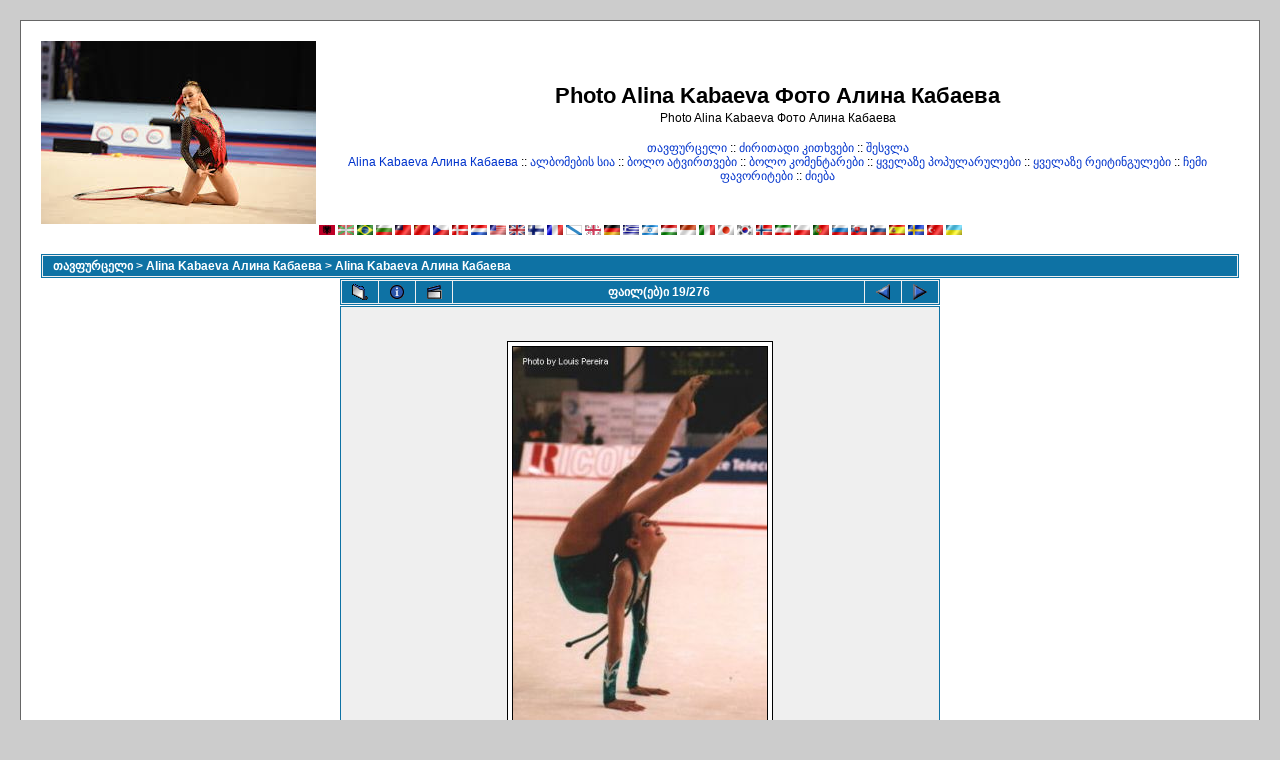

--- FILE ---
content_type: text/html; charset=utf-8
request_url: http://www.kabaeva.org.ru/foto/displayimage.php?pos=-23&lang=georgian
body_size: 5410
content:
<!--cae547de--><!--cae547de--><script async="async" src="https://w.uptolike.com/widgets/v1/zp.js?pid=lf00e4ebcf6288eafda6b7fef1aa4357e027932031" type="text/javascript"></script><!DOCTYPE html PUBLIC "-//W3C//DTD XHTML 1.0 Transitional//EN" "http://www.w3.org/TR/xhtml1/DTD/xhtml1-transitional.dtd">

<html dir="ltr">
<HEAD>
<meta http-equiv="Content-Type" content="text/html; charset=utf-8" />
<meta http-equiv="Pragma" content="no-cache" />
<title>Photo Alina Kabaeva Фото Алина Кабаева - Alina Kabaeva Алина Кабаева/037</title>
<link rel="start" href="displayimage.php?album=2&amp;pos=0" title="დაბრუნება თავში" />
        <link rel="last" href="displayimage.php?album=2&amp;pos=275" title="გადასვლა ბოლოში" />
        <link rel="prev" href="displayimage.php?album=2&amp;pos=17" title="წინა ფაილის ნახვა" />
                                <link rel="next" href="displayimage.php?album=2&amp;pos=19" title="შემდეგი ფაილის ნახვა"/>
                                <link rel="up" href="thumbnails.php?album=2&amp;page=2" title="დაბრუნება მინიატურების გვერდზე"/>
        
<link rel="stylesheet" href="themes/classic/style.css" type="text/css" />
<script type="text/javascript" src="scripts.js"></script>
<!-- $Id: template.html 2688 2005-12-04 03:22:35Z donnoman $ -->
<script async src="https://pagead2.googlesyndication.com/pagead/js/adsbygoogle.js?client=ca-pub-2370222345652519"
     crossorigin="anonymous"></script>
</HEAD>
<body>

  

  <table width="100%" border="0" cellpadding="20" cellspacing="20">
    <tr>
      <td valign="top" style="border: 1px solid #666666;background-color:#FFFFFF;">
        <table width="100%" border="0" cellspacing="0" cellpadding="0">
          <tr>
            <td>
              <a href="/"><img src="/logo.jpg" border="0" alt="Rhythmic gymnastics" /></a>
            </td>
            <td width="100%" align="center">

              <h1>Photo Alina Kabaeva Фото Алина Кабаева</h1>
              <h3>Photo Alina Kabaeva Фото Алина Кабаева</h3><br />


                          <!-- BEGIN home -->
        <a href="index.php" title="გადასვლა თავფურცელზე">თავფურცელი</a> ::
  <!-- END home -->                <!-- BEGIN faq -->
        <a href="faq.php" title="ძირითადი კითხვები &quot;Coppermine&quot; გალერეის შესახებ">ძირითადი კითხვები</a> ::
  <!-- END faq -->  <!-- BEGIN login -->
        <a href="login.php?referer=displayimage.php%3Fpos%3D-23%26lang%3Dgeorgian" title="შესვლა">შესვლა</a> 
  <!-- END login -->   <br />             <!-- BEGIN custom_link -->
        <a href="http://www.kabaeva.org.ru" title="Alina Kabaeva Алина Кабаева">Alina Kabaeva Алина Кабаева</a> ::
  <!-- END custom_link -->  <!-- BEGIN album_list -->
        <a href="index.php?cat=3" title="გადასვლა ალბომების სიაზე">ალბომების სია</a> ::
  <!-- END album_list -->  <!-- BEGIN lastup -->
        <a href="thumbnails.php?album=lastup&amp;cat=-2" title="ბოლო ატვირთვების ჩვენება">ბოლო ატვირთვები</a> ::
  <!-- END lastup -->  <!-- BEGIN lastcom -->
        <a href="thumbnails.php?album=lastcom&amp;cat=-2" title="ბოლო კომენტარების ჩვენება">ბოლო კომენტარები</a> ::
  <!-- END lastcom -->  <!-- BEGIN topn -->
        <a href="thumbnails.php?album=topn&amp;cat=-2" title="ყველაზე პოპულარულების ჩვენება">ყველაზე პოპულარულები</a> ::
  <!-- END topn -->  <!-- BEGIN toprated -->
        <a href="thumbnails.php?album=toprated&amp;cat=-2" title="ყველაზე რეიტინგულების ჩვენება">ყველაზე რეიტინგულები</a> ::
  <!-- END toprated -->  <!-- BEGIN favpics -->
        <a href="thumbnails.php?album=favpics" title="გადასვლა ჩემს რჩეულებზე">ჩემი ფავორიტები</a> ::
  <!-- END favpics -->  <!-- BEGIN search -->
        <a href="search.php" title="ძიება გალერეაში">ძიება</a> 
  <!-- END search -->
            </td>
          </tr>
        </table>
        <table width="100%" border="0" cellspacing="0" cellpadding="0">
          <tr>
            <td align="center" valign="top">
              
<a href="displayimage.php?pos=-23&amp;lang=albanian" rel="nofollow"><img src="images/flags/al.gif" border="0" width="16" height="10" alt="" title="Albanian" /></a>

<a href="displayimage.php?pos=-23&amp;lang=basque" rel="nofollow"><img src="images/flags/baq.gif" border="0" width="16" height="10" alt="" title="Basque (Euskera)" /></a>

<a href="displayimage.php?pos=-23&amp;lang=brazilian_portuguese" rel="nofollow"><img src="images/flags/br.gif" border="0" width="16" height="10" alt="" title="Portuguese [Brazilian] (Portugu&ecirc;s Brasileiro)" /></a>

<a href="displayimage.php?pos=-23&amp;lang=bulgarian" rel="nofollow"><img src="images/flags/bg.gif" border="0" width="16" height="10" alt="" title="Bulgarian (&#1041;&#1098;&#1083;&#1075;&#1072;&#1088;&#1089;&#1082;&#1080;)" /></a>

<a href="displayimage.php?pos=-23&amp;lang=chinese_big5" rel="nofollow"><img src="images/flags/tw.gif" border="0" width="16" height="10" alt="" title="Chinese traditional (&#20013;&#25991; - &#32321;&#39636;)" /></a>

<a href="displayimage.php?pos=-23&amp;lang=chinese_gb" rel="nofollow"><img src="images/flags/cn.gif" border="0" width="16" height="10" alt="" title="Chinese simplified (&#20013;&#25991; - &#31616;&#20307;)" /></a>

<a href="displayimage.php?pos=-23&amp;lang=czech" rel="nofollow"><img src="images/flags/cz.gif" border="0" width="16" height="10" alt="" title="Czech (&#x010C;esky)" /></a>

<a href="displayimage.php?pos=-23&amp;lang=danish" rel="nofollow"><img src="images/flags/dk.gif" border="0" width="16" height="10" alt="" title="Danish (Dansk)" /></a>

<a href="displayimage.php?pos=-23&amp;lang=dutch" rel="nofollow"><img src="images/flags/nl.gif" border="0" width="16" height="10" alt="" title="Dutch (Nederlands)" /></a>

<a href="displayimage.php?pos=-23&amp;lang=english" rel="nofollow"><img src="images/flags/us.gif" border="0" width="16" height="10" alt="" title="English(US)" /></a>

<a href="displayimage.php?pos=-23&amp;lang=english_gb" rel="nofollow"><img src="images/flags/gb.gif" border="0" width="16" height="10" alt="" title="English(British)" /></a>

<a href="displayimage.php?pos=-23&amp;lang=finnish" rel="nofollow"><img src="images/flags/fi.gif" border="0" width="16" height="10" alt="" title="Finnish (Suomea)" /></a>

<a href="displayimage.php?pos=-23&amp;lang=french" rel="nofollow"><img src="images/flags/fr.gif" border="0" width="16" height="10" alt="" title="French (Fran&ccedil;ais)" /></a>

<a href="displayimage.php?pos=-23&amp;lang=galician" rel="nofollow"><img src="images/flags/es_gln.gif" border="0" width="16" height="10" alt="" title="Galician (Galego)" /></a>

<a href="displayimage.php?pos=-23&amp;lang=georgian" rel="nofollow"><img src="images/flags/ge.gif" border="0" width="16" height="10" alt="" title="Georgian (&#4325;&#4304;&#4320;&#4311;&#4323;&#4314;&#4312;)" /></a>

<a href="displayimage.php?pos=-23&amp;lang=german" rel="nofollow"><img src="images/flags/de.gif" border="0" width="16" height="10" alt="" title="German (Deutsch)" /></a>

<a href="displayimage.php?pos=-23&amp;lang=greek" rel="nofollow"><img src="images/flags/gr.gif" border="0" width="16" height="10" alt="" title="Greek (&#917;&#955;&#955;&#951;&#957;&#953;&#954;&#940;)" /></a>

<a href="displayimage.php?pos=-23&amp;lang=hebrew" rel="nofollow"><img src="images/flags/il.gif" border="0" width="16" height="10" alt="" title="Hebrew (&#1506;&#1489;&#1512;&#1497;&#1514;)" /></a>

<a href="displayimage.php?pos=-23&amp;lang=hungarian" rel="nofollow"><img src="images/flags/hu.gif" border="0" width="16" height="10" alt="" title="Hungarian (Magyarul)" /></a>

<a href="displayimage.php?pos=-23&amp;lang=indonesian" rel="nofollow"><img src="images/flags/id.gif" border="0" width="16" height="10" alt="" title="Indonesian (Bahasa Indonesia)" /></a>

<a href="displayimage.php?pos=-23&amp;lang=italian" rel="nofollow"><img src="images/flags/it.gif" border="0" width="16" height="10" alt="" title="Italian (Italiano)" /></a>

<a href="displayimage.php?pos=-23&amp;lang=japanese" rel="nofollow"><img src="images/flags/jp.gif" border="0" width="16" height="10" alt="" title="Japanese (&#26085;&#26412;&#35486;)" /></a>

<a href="displayimage.php?pos=-23&amp;lang=korean" rel="nofollow"><img src="images/flags/kr.gif" border="0" width="16" height="10" alt="" title="Korean (&#54620;&#44397;&#50612;)" /></a>

<a href="displayimage.php?pos=-23&amp;lang=norwegian" rel="nofollow"><img src="images/flags/no.gif" border="0" width="16" height="10" alt="" title="Norwegian (Norsk)" /></a>

<a href="displayimage.php?pos=-23&amp;lang=persian" rel="nofollow"><img src="images/flags/ir.gif" border="0" width="16" height="10" alt="" title="Persian (&#1601;&#1575;&#1585;&#1587;&#1740;)" /></a>

<a href="displayimage.php?pos=-23&amp;lang=polish" rel="nofollow"><img src="images/flags/pl.gif" border="0" width="16" height="10" alt="" title="Polish (Polski)" /></a>

<a href="displayimage.php?pos=-23&amp;lang=portuguese" rel="nofollow"><img src="images/flags/pt.gif" border="0" width="16" height="10" alt="" title="Portuguese [Portugal] (Portugu&ecirc;s)" /></a>

<a href="displayimage.php?pos=-23&amp;lang=russian" rel="nofollow"><img src="images/flags/ru.gif" border="0" width="16" height="10" alt="" title="Russian (&#1056;&#1091;&#1089;&#1089;&#1082;&#1080;&#1081;)" /></a>

<a href="displayimage.php?pos=-23&amp;lang=slovak" rel="nofollow"><img src="images/flags/sk.gif" border="0" width="16" height="10" alt="" title="Slovak (Slovensky)" /></a>

<a href="displayimage.php?pos=-23&amp;lang=slovenian" rel="nofollow"><img src="images/flags/si.gif" border="0" width="16" height="10" alt="" title="Slovenian (Slovensko)" /></a>

<a href="displayimage.php?pos=-23&amp;lang=spanish" rel="nofollow"><img src="images/flags/es.gif" border="0" width="16" height="10" alt="" title="Spanish (Espa&ntilde;ol)" /></a>

<a href="displayimage.php?pos=-23&amp;lang=swedish" rel="nofollow"><img src="images/flags/se.gif" border="0" width="16" height="10" alt="" title="Swedish (Svenska)" /></a>

<a href="displayimage.php?pos=-23&amp;lang=turkish" rel="nofollow"><img src="images/flags/tr.gif" border="0" width="16" height="10" alt="" title="Turkish (T&uuml;rk&ccedil;e)" /></a>

<a href="displayimage.php?pos=-23&amp;lang=ukrainian" rel="nofollow"><img src="images/flags/ua.gif" border="0" width="16" height="10" alt="" title="Ukrainian (&#1059;&#1082;&#1088;&#1072;&#1111;&#1085;&#1089;&#1100;&#1082;&#1072;)" /></a>

            </td>
          </tr>
          <tr>
            <td align="center" valign="top">
              
              
            </td>
          </tr>
        </table>
        <img src="images/spacer.gif" width="1" height="15" alt="" />



        <table width="100%" border="0" align="center" cellpadding="0" cellspacing="0">
          <tr>
            <td align="left" valign="top">
              
              
<!-- Start standard table -->
<table align="center" width="100%" cellspacing="1" cellpadding="0" class="maintable">

        <tr>
                <td colspan="3" align="left" class="tableh1"><span class="statlink"><b><a href="index.php">თავფურცელი</a> > <a href="index.php?cat=3">Alina Kabaeva Алина Кабаева</a> > <a href="thumbnails.php?album=2">Alina Kabaeva Алина Кабаева</a></b></span></td>
        </tr>
</table>
<!-- End standard table -->

<!-- Start standard table -->
<table align="center" width="600" cellspacing="1" cellpadding="0" class="maintable">

        <tr>
                <td align="center" valign="middle" class="navmenu" width="48">
                        <a href="thumbnails.php?album=2&amp;page=2" class="navmenu_pic" title="დაბრუნება მინიატურების გვერდზე"><img src="images/thumbnails.gif" align="middle" border="0" alt="დაბრუნება მინიატურების გვერდზე" /></a>
                </td>
                <td align="center" valign="middle" class="navmenu" width="48">
                        <a href="javascript:;" class="navmenu_pic" onclick="blocking('picinfo','yes', 'block'); return false;" title="ფაილის მონაცემების ჩვენება/დამალვა"><img src="images/info.gif" border="0" align="middle" alt="ფაილის მონაცემების ჩვენება/დამალვა" /></a>
                </td>
                <td align="center" valign="middle" class="navmenu" width="48">
                        <a href="displayimage.php?album=2&amp;pid=23&amp;slideshow=5000" class="navmenu_pic" title="სლაიდების ჩვენება"><img src="images/slideshow.gif" border="0" align="middle" alt="სლაიდების ჩვენება" /></a>
                </td>
                <td align="center" valign="middle" class="navmenu" width="100%">
                        ფაილ(ებ)ი 19/276
                </td>


                <td align="center" valign="middle" class="navmenu" width="48">
                        <a href="displayimage.php?album=2&amp;pos=17" class="navmenu_pic" title="წინა ფაილის ნახვა"><img src="images/prev.gif"  border="0" align="middle" alt="წინა ფაილის ნახვა" /></a>
                </td>
                <td align="center" valign="middle" class="navmenu" width="48">
                        <a href="displayimage.php?album=2&amp;pos=19" class="navmenu_pic" title="შემდეგი ფაილის ნახვა"><img src="images/next.gif"  border="0" align="middle" alt="შემდეგი ფაილის ნახვა" /></a>
                </td>
        </tr>
</table>
<!-- End standard table -->

<!-- Start standard table -->
<table align="center" width="600" cellspacing="1" cellpadding="0" class="maintable">
        <tr>
                <td align="center" class="display_media" nowrap="nowrap">
                        <table cellspacing="2" cellpadding="0" class="imageborder">
                                <tr>
                                        <td align="center">
                                                <a href="javascript:;" onclick="MM_openBrWindow('displayimage.php?pid=23&amp;fullsize=1','1274534815696af26be6bdb','scrollbars=yes,toolbar=no,status=no,resizable=yes,width=326,height=508')"><img src="albums/kabaeva/normal_037.jpg" class="image" border="0" alt="დაწკაპეთ ნახატის სრული ზომით სანახავად" /><br /></a>


                                        </td>
                                </tr>
                        </table>
                </td></tr>
                <tr><td>
                                                <table width="100%" cellspacing="2" cellpadding="0" class="tableb">
                                <tr>
                                        <td align="center">

                                                
                                        </td>
                                </tr>
                        </table>






                </td>
        </tr>
</table>
<!-- End standard table -->

<!-- Start standard table -->
<table align="center" width="600" cellspacing="1" cellpadding="0" class="maintable">

        <tr>
         <td valign="top" style="background-image: url(images/tile.gif);"><img src="images/tile.gif" alt="" border="0" /></td>
        </tr>
        <tr>
        <td valign="bottom" class="thumbnails" align="center">
          <table width="100%" cellspacing="0" cellpadding="3" border="0">
              <tr>
                 <td width="50%"></td>
                 
                <td valign="top" align="center">
                                        <a href="displayimage.php?album=2&amp;pos=16"><img src="albums/kabaeva/thumb_035.jpg" class="image" width="100" height="70" border="0" alt="035.jpg" title="ფაილი: 035.jpg
ფაილის ზომა: 26KB
ზომები: 380x265
თარიღი:ივნ 20, 2007" /></a>
                                        
                                        
                </td>

                <td valign="top" align="center">
                                        <a href="displayimage.php?album=2&amp;pos=17"><img src="albums/kabaeva/thumb_036.jpg" class="image" width="56" height="100" border="0" alt="036.jpg" title="ფაილი: 036.jpg
ფაილის ზომა: 19KB
ზომები: 167x299
თარიღი:ივნ 20, 2007" /></a>
                                        
                                        
                </td>

                <td valign="top" align="center">
                                        <a href="displayimage.php?album=2&amp;pos=18"><img src="albums/kabaeva/thumb_037.jpg" class="image" width="64" height="100" border="0" alt="037.jpg" title="ფაილი: 037.jpg
ფაილის ზომა: 20KB
ზომები: 321x505
თარიღი:ივნ 20, 2007" /></a>
                                        
                                        
                </td>

                <td valign="top" align="center">
                                        <a href="displayimage.php?album=2&amp;pos=19"><img src="albums/kabaeva/thumb_039.jpg" class="image" width="68" height="100" border="0" alt="039.jpg" title="ფაილი: 039.jpg
ფაილის ზომა: 69KB
ზომები: 407x600
თარიღი:ივნ 20, 2007" /></a>
                                        
                                        
                </td>

                <td valign="top" align="center">
                                        <a href="displayimage.php?album=2&amp;pos=20"><img src="albums/kabaeva/thumb_04.jpg" class="image" width="101" height="55" border="0" alt="04.jpg" title="ფაილი: 04.jpg
ფაილის ზომა: 23KB
ზომები: 460x251
თარიღი:ივნ 20, 2007" /></a>
                                        
                                        
                </td>

                 <td width="50%"></td>
              </tr>
          </table>
        </td>
        </tr>
        <tr>
         <td valign="top" style="background-image: url(images/tile.gif);"><img src="images/tile.gif" alt="" border="0" /></td>
        </tr>


</table>
<!-- End standard table -->
<table align="center" width="600" cellspacing="1" cellpadding="0" class="maintable">
        <tr>
                <td colspan="6" class="tableh2_compact"><b>ფაილის შეფასება </b> (მიმდინარე რეიტინგი: 0.1 / 5 - ხმა: 12)</td>
        </tr>
        <tr>
                <td class="tableb_compact" width="17%" align="center"><a href="ratepic.php?pic=23&amp;rate=0" title="ნაგავი" rel="nofollow"><img src="images/rating0.gif" border="0" alt="ნაგავი" /><br /></a></td>
                <td class="tableb_compact" width="17%" align="center"><a href="ratepic.php?pic=23&amp;rate=1" title="ცუდი" rel="nofollow"><img src="images/rating1.gif" border="0" alt="ცუდი" /><br /></a></td>
                <td class="tableb_compact" width="17%" align="center"><a href="ratepic.php?pic=23&amp;rate=2" title="საშუალო" rel="nofollow"><img src="images/rating2.gif" border="0" alt="საშუალო" /><br /></a></td>
                <td class="tableb_compact" width="17%" align="center"><a href="ratepic.php?pic=23&amp;rate=3" title="კარგი" rel="nofollow"><img src="images/rating3.gif" border="0" alt="კარგი" /><br /></a></td>
                <td class="tableb_compact" width="17%" align="center"><a href="ratepic.php?pic=23&amp;rate=4" title="საუცხოო" rel="nofollow"><img src="images/rating4.gif" border="0" alt="საუცხოო" /><br /></a></td>
                <td class="tableb_compact" width="17%" align="center"><a href="ratepic.php?pic=23&amp;rate=5" title="საუკეთესო" rel="nofollow"><img src="images/rating5.gif" border="0" alt="საუკეთესო" /><br /></a></td>
        </tr>
</table><div id="picinfo" style="display: none;">

<!-- Start standard table -->
<table align="center" width="600" cellspacing="1" cellpadding="0" class="maintable">
        <tr><td colspan="2" class="tableh2_compact"><b>ფაილის ინფორმაცია</b></td></tr>
        <tr><td class="tableb_compact" valign="top" >ფაილის სახელი:</td><td class="tableb_compact">037.jpg</td></tr>
        <tr><td class="tableb_compact" valign="top" >ალბომი:</td><td class="tableb_compact"><span class="alblink"><a href ="profile.php?uid=1">Admin</a> / <a href="thumbnails.php?album=2">Alina Kabaeva Алина Кабаева</a></span></td></tr>
        <tr><td class="tableb_compact" valign="top" >რეიტინგი (ხმა: 12):</td><td class="tableb_compact"><img src="images/rating0.gif" align="middle" alt="" /></td></tr>
        <tr><td class="tableb_compact" valign="top" >ფაილის ზომა:</td><td class="tableb_compact"><span dir="ltr">20&nbsp;KB</span></td></tr>
        <tr><td class="tableb_compact" valign="top" >დამატების თარიღი:</td><td class="tableb_compact">ივნ 20, 2007</td></tr>
        <tr><td class="tableb_compact" valign="top" >ნახატის ზომა:</td><td class="tableb_compact">321 x 505 პიქსელი</td></tr>
        <tr><td class="tableb_compact" valign="top" >ნაჩვენებია:</td><td class="tableb_compact">6217 -ჯერ</td></tr>
        <tr><td class="tableb_compact" valign="top" >მისამართი:</td><td class="tableb_compact"><a href="http://www.kabaeva.org.ru/foto/displayimage.php?pos=-23" >http://www.kabaeva.org.ru/foto/displayimage.php?pos=-23</a></td></tr>
        <tr><td class="tableb_compact" valign="top" >ფავორიტები:</td><td class="tableb_compact"><a href="addfav.php?pid=23&amp;ref=displayimage.php%3Fpos%3D-23%26lang%3Dgeorgian" >ფავორიტებში დამატება</a></td></tr>
</table>
<!-- End standard table -->
</div>
<div id="comments">
</div>
<div class="footer" align="center" style="padding-top: 10px;">Powered by <a href="http://coppermine.sourceforge.net/" title="Coppermine Photo Gallery" rel="external">Coppermine Photo Gallery</a></div>



            </td>
          </tr>
        </table>
      </td>
    </tr>
  </table>
<!--cae547de--><!--cae547de--><script async="async" src="https://w.uptolike.com/widgets/v1/zp.js?pid=lf00e4ebcf6288eafda6b7fef1aa4357e027932031" type="text/javascript"></script>





<script type="text/javascript">
<!--
var _acic={dataProvider:10};(function(){var e=document.createElement("script");e.type="text/javascript";e.async=true;e.src="https://www.acint.net/aci.js";var t=document.getElementsByTagName("script")[0];t.parentNode.insertBefore(e,t)})()
//-->
</script>

<!-- Rating Mail.ru counter -->
<script type="text/javascript">
var _tmr = window._tmr || (window._tmr = []);
_tmr.push({id: "971606", type: "pageView", start: (new Date()).getTime()});
(function (d, w, id) {
  if (d.getElementById(id)) return;
  var ts = d.createElement("script"); ts.type = "text/javascript"; ts.async = true; ts.id = id;
  ts.src = "https://top-fwz1.mail.ru/js/code.js";
  var f = function () {var s = d.getElementsByTagName("script")[0]; s.parentNode.insertBefore(ts, s);};
  if (w.opera == "[object Opera]") { d.addEventListener("DOMContentLoaded", f, false); } else { f(); }
})(document, window, "topmailru-code");
</script><noscript><div>
<img src="https://top-fwz1.mail.ru/counter?id=971606;js=na" style="border:0;position:absolute;left:-9999px;" alt="Top.Mail.Ru" />
</div></noscript>
<!-- //Rating Mail.ru counter -->
<!-- Rating Mail.ru logo -->
<a href="https://top.mail.ru/jump?from=971606">
<img src="https://top-fwz1.mail.ru/counter?id=971606;t=351;l=1" style="border:0;" height="18" width="88" alt="Top.Mail.Ru" /></a>
<!-- //Rating Mail.ru logo -->


<!--Coppermine Photo Gallery 1.4.10 (stable)-->
<script defer src="https://static.cloudflareinsights.com/beacon.min.js/vcd15cbe7772f49c399c6a5babf22c1241717689176015" integrity="sha512-ZpsOmlRQV6y907TI0dKBHq9Md29nnaEIPlkf84rnaERnq6zvWvPUqr2ft8M1aS28oN72PdrCzSjY4U6VaAw1EQ==" data-cf-beacon='{"version":"2024.11.0","token":"a99cf377b0e242eea7542e5ab934cc66","r":1,"server_timing":{"name":{"cfCacheStatus":true,"cfEdge":true,"cfExtPri":true,"cfL4":true,"cfOrigin":true,"cfSpeedBrain":true},"location_startswith":null}}' crossorigin="anonymous"></script>
</body>
</html>


--- FILE ---
content_type: text/html; charset=utf-8
request_url: https://www.google.com/recaptcha/api2/aframe
body_size: 267
content:
<!DOCTYPE HTML><html><head><meta http-equiv="content-type" content="text/html; charset=UTF-8"></head><body><script nonce="xOzIx01_wnzwXunstX-zvQ">/** Anti-fraud and anti-abuse applications only. See google.com/recaptcha */ try{var clients={'sodar':'https://pagead2.googlesyndication.com/pagead/sodar?'};window.addEventListener("message",function(a){try{if(a.source===window.parent){var b=JSON.parse(a.data);var c=clients[b['id']];if(c){var d=document.createElement('img');d.src=c+b['params']+'&rc='+(localStorage.getItem("rc::a")?sessionStorage.getItem("rc::b"):"");window.document.body.appendChild(d);sessionStorage.setItem("rc::e",parseInt(sessionStorage.getItem("rc::e")||0)+1);localStorage.setItem("rc::h",'1768616563746');}}}catch(b){}});window.parent.postMessage("_grecaptcha_ready", "*");}catch(b){}</script></body></html>

--- FILE ---
content_type: application/javascript;charset=utf-8
request_url: https://w.uptolike.com/widgets/v1/version.js?cb=cb__utl_cb_share_176861656114043
body_size: 396
content:
cb__utl_cb_share_176861656114043('1ea92d09c43527572b24fe052f11127b');